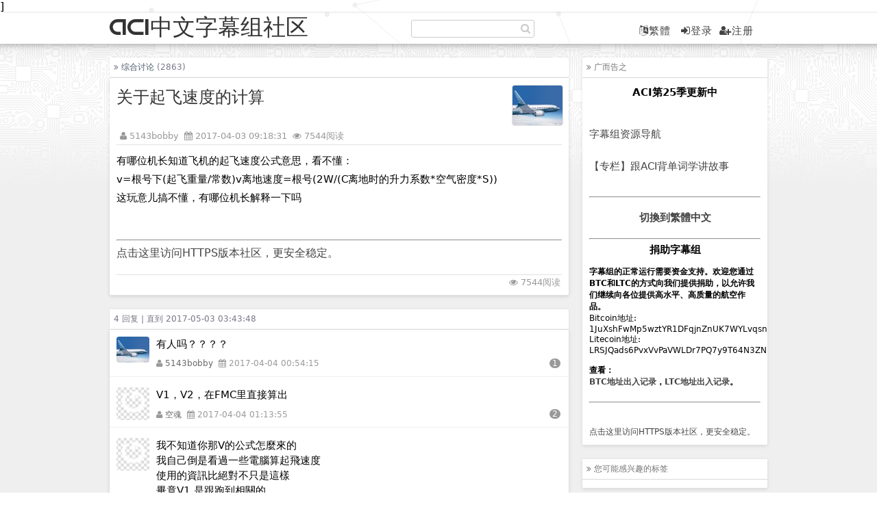

--- FILE ---
content_type: text/html; charset=UTF-8
request_url: http://forum.chineseaci.com/topics/1241
body_size: 4079
content:
]
<!doctype html>
<html lang="zh-cmn-Hans">
<head>
<meta charset="utf-8">
<title>关于起飞速度的计算- ACI中文字幕组社区</title><meta name="description" content="综合讨论 - 5143bobby - 有哪位机长知道飞机的起飞速度公式意思，看不懂：&lt;br/&gt;v=根号下(起飞重量/常数)v离地速度=根号(2W/(C离地时的升力系数*空气密度*S))&lt;br/&gt;这玩意儿搞不懂，有哪位机长解释一下吗" /><link rel="shortcut icon" href="/favicon.ico" type="image/x-icon" />
<link href="/static/default/style.css" rel="stylesheet" type="text/css" />
<link href="/static/default/awesome/css/font-awesome.css" rel="stylesheet" type="text/css" />
<meta name="viewport" content="width=device-width, initial-scale=1.0, maximum-scale=1.0, user-scalable=0" />
<script src="/static/js/jquery-1.11.3.min.js" type="text/javascript"></script>
<script src="/static/js/jquery.contip.js" type="text/javascript"></script>
<script src="/static/js/jquery.particleground.dm.js" type="text/javascript"></script>
<script src="/static/js/jquery.particleground.min.js" type="text/javascript"></script>
<script src="/static/js/jquery.lazylinepainter-1.5.1.min.js" type="text/javascript"></script><link rel="canonical" href="http://forum.chineseaci.com/topics/1241" /><link rel="stylesheet" href="/static/highlight/github.css">
<script src="/static/highlight/highlight.min.js"></script>
<script>hljs.initHighlightingOnLoad();</script>
</head>
<body>
<div id="particles"></div>
<div class="header-wrap">
    <div class="header">
        <div class="logo"><a href="/" name="top">ACI中文字幕组社区</a></div>
        <div class="scbox">
			<script type="text/javascript">
				var dispatch = function() {
					q = document.getElementById("q");
					if (q.value != "" && q.value != "站内搜索") {
						window.open('https://igogo.me/search?q=site:forum.chineseaci.com%20' + q.value, "_blank");
						return false;
					} else {
						return false;
					}
				}
			</script>
			<form role="search" method="get" id="searchform" onsubmit="return dispatch()" target="_blank">
				<input class="search-input" type="text" maxlength="30" this.value='';" name="q" id="q"><i class="fa fa-search"></i>
			</form>
		</div>
        <div class="banner"><a id="translateLink" rel="nofollow"><i class="fa fa-language"></i>繁體</a>
		  <a href="/login" rel="nofollow"><i class="fa fa-sign-in"></i>登录</a><a href="/sigin" rel="nofollow"><i class="fa fa-user-plus"></i>注册</a>       </div>
        <div class="c"></div>
    </div>
    <!-- header end -->
</div>

<div class="main-wrap">
    <div class="main">
        <div class="main-content">
<div class="nav-title">
    <i class="fa fa-angle-double-right"></i> <a href="/nodes/1">综合讨论</a> (2863)
	<div class="c"></div>
</div>

<div class="main-box">
<div class="topic-title">
    <div class="topic-title-main float-left">
        <h1>关于起飞速度的计算</h1>
        <div class="topic-title-date">
        <i class="fa fa-user"></i> <a href="/user/33200">5143bobby</a>&nbsp;&nbsp;<i class="fa fa-calendar"></i> <time datetime="2017-05-03 03:43:48" pubdate="pubdate" data-updated="true">2017-04-03 09:18:31</time>&nbsp;&nbsp;<i class="fa fa-eye"></i> 7544阅读        </div>
    </div>
    <div class="detail-avatar"><a href="/user/33200"><img src="/avatar/large/33200.png" alt="5143bobby" />    </a></div>
    <div class="c"></div>
</div>
<div class="topic-content">

<p>有哪位机长知道飞机的起飞速度公式意思，看不懂：<br/>v=根号下(起飞重量/常数)v离地速度=根号(2W/(C离地时的升力系数*空气密度*S))<br/>这玩意儿搞不懂，有哪位机长解释一下吗</p>
<script type='text/javascript'>
if (window.location.protocol != "https:") {
document.write("<br><hr><a href='https://forum.chineseaci.com'>点击这里访问HTTPS版本社区，更安全稳定。</a>");
}
</script>
<div class="topic-title-date"></div><div class="tagge">&nbsp;&nbsp; <span class="right"><i class="fa fa-eye"></i> 7544阅读</span></div>
</div>

</div>
<!-- post main content end -->
<div class="nav-title">
    4 回复  |  直到 2017-05-03 03:43:48
</div>
<div class="main-box home-box-list">
    <div class="commont-item">
        <div class="commont-avatar"><a href="/user/33200">    <img src="/avatar/normal/33200.png" alt="5143bobby" /></a></div>
        <div class="commont-data">
            <div class="commont-content">
            <p>有人吗？？？？</p>
            </div>
            
            <div class="commont-data-date">
                <div class="float-left"><i class="fa fa-user"></i> <a href="/user/33200">5143bobby</a>&nbsp;&nbsp;<i class="fa fa-calendar"></i> 2017-04-04 00:54:15</div>
                <div class="float-right">                <span class="commonet-count">1</span></div>
                <div class="c"></div>
            </div>
            <div class="c"></div>
        </div>
        <div class="c"></div>
    </div>
    <div class="commont-item">
        <div class="commont-avatar"><a href="/user/34989">    <img src="/avatar/normal/0.png" alt="空魂" /></a></div>
        <div class="commont-data">
            <div class="commont-content">
            <p>V1，V2，在FMC里直接算出</p>
            </div>
            
            <div class="commont-data-date">
                <div class="float-left"><i class="fa fa-user"></i> <a href="/user/34989">空魂</a>&nbsp;&nbsp;<i class="fa fa-calendar"></i> 2017-04-04 01:13:55</div>
                <div class="float-right">                <span class="commonet-count">2</span></div>
                <div class="c"></div>
            </div>
            <div class="c"></div>
        </div>
        <div class="c"></div>
    </div>
    <div class="commont-item">
        <div class="commont-avatar"><a href="/user/10695">    <img src="/avatar/normal/0.png" alt="kevin5345179" /></a></div>
        <div class="commont-data">
            <div class="commont-content">
            <p>我不知道你那V的公式怎麼來的<br/>我自己倒是看過一些電腦算起飛速度 <br/>使用的資訊比絕對不只是這樣<br/>畢竟V1 是跟跑到相關的</p><p>印象中看PE Condor那一集<br/>起飛速度的算法頗複雜<br/>需要的資訊有:<br/>跑道長度 <br/>風向</p><p>氣壓</p><p>外面溫度 <br/>flaps setting <br/>TOW<br/>packs<br/>跑到狀況<br/>anti-ice</p>
            </div>
            
            <div class="commont-data-date">
                <div class="float-left"><i class="fa fa-user"></i> <a href="/user/10695">kevin5345179</a>&nbsp;&nbsp;<i class="fa fa-calendar"></i> 2017-04-05 04:07:42</div>
                <div class="float-right">                <span class="commonet-count">3</span></div>
                <div class="c"></div>
            </div>
            <div class="c"></div>
        </div>
        <div class="c"></div>
    </div>
    <div class="commont-item">
        <div class="commont-avatar"><a href="/user/40195">    <img src="/avatar/normal/40195.png" alt="飞友一枚" /></a></div>
        <div class="commont-data">
            <div class="commont-content">
            <p>FMC直接算</p>
            </div>
            
            <div class="commont-data-date">
                <div class="float-left"><i class="fa fa-user"></i> <a href="/user/40195">飞友一枚</a>&nbsp;&nbsp;<i class="fa fa-calendar"></i> 2017-05-03 03:43:48</div>
                <div class="float-right">                <span class="commonet-count">4</span></div>
                <div class="c"></div>
            </div>
            <div class="c"></div>
        </div>
        <div class="c"></div>
    </div>
    
</div>
<!-- comment list end -->

<script type="text/javascript">
function replyto(somebd){
    var con = document.getElementById("id-content").value;
    document.getElementsByTagName('textarea')[0].focus();
    document.getElementById("id-content").value = " @"+somebd+" " + con;
}
</script>

<div class="no-comment">请 <a href="/login" rel="nofollow">登录</a> 后发表评论</div>       </div>
        <!-- main-content end -->
        <div class="main-sider">
<div class="sider-box">
    <div class="sider-box-title"><i class="fa fa-angle-double-right"></i> 广而告之</div>
    <div class="sider-box-content"><div align="middle"><h5><b>ACI第25季更新中</b></h5></div>
<br>
<h4></h4>
<br>
</br>
<h5><a href='/t-942'>字幕组资源导航</a></h5></br></br>
<h5><a href='/t-807'>【专栏】跟ACI背单词学讲故事</a></h5></br></br>
<hr>
<br>
<div align="middle"><a id="translateLink"><h5><b>切換到繁體中文</b><h5></a></div><br>
<hr>
<div align="middle"><h5><b>捐助字幕组</b></h5></div><br>
<b>字幕组的正常运行需要资金支持。欢迎您通过BTC和LTC的方式向我们提供捐助，以允许我们继续向各位提供高水平、高质量的航空作品。</b></br>
Bitcoin地址: </br>1JuXshFwMp5wztYR1DFqjnZnUK7WYLvqsn</br>
Litecoin地址:</br> LRSJQads6PvxVvPaVWLDr7PQ7y9T64N3ZN</br></br> 
<b>查看：</b><br />
<b><a href='https://bitref.com/1JuXshFwMp5wztYR1DFqjnZnUK7WYLvqsn'>BTC地址出入记录</a>，<a href='https://live.blockcypher.com/ltc/address/LRSJQads6PvxVvPaVWLDr7PQ7y9T64N3ZN/'>LTC地址出入记录</a>。</b></br></br>
<hr>
<br><br>
<script type='text/javascript'>
if (window.location.protocol != "https:") {
document.write("<a href='https://forum.chineseaci.com'>点击这里访问HTTPS版本社区，更安全稳定。</a>");
}
</script>
    <div class="c"></div>
    </div>
</div>
<div class="sider-box">
    <div class="sider-box-title"><i class="fa fa-angle-double-right"></i> 您可能感兴趣的标签</div>
    <div class="sider-box-content">
    <div class="btn"></div>
    <div class="c"></div>
    </div>
</div>
<div class="sider-box">
    <div class="sider-box-title"><i class="fa fa-angle-double-right"></i> 最近添加的节点</div>
    <div class="sider-box-content">
    <div class="btn"><a href="/nodes/3">资源发布</a><a href="/nodes/2">反馈与建议</a><a href="/nodes/1">综合讨论</a>    </div>
    <div class="c"></div>
    </div>
</div>       </div>
        <!-- main-sider end -->
        <div class="c"></div>
    </div>
    <!-- main end -->
    <div class="c"></div>
</div>
<div class="footer-wrap">
    <div class="footer">
	<div class="sep10"></div>
	<div class="sep10"></div>
	<i class="fa fa-asterisk fa-spin"></i> Proudly Powered by <a href="http://youbbs.sinaapp.com/" target="_blank">YouBBS</a><div class="sep5"></div>
	<i class="fa fa-heart"></i> Lovingly made by <a href="http://www.eoen.org/" target="_blank">EOEN</a><div class="footericp"><div class="sep5"></div><i class="fa fa-leaf"></i> Processed in 0.790824 second(s), 6 queries    </div></div>
    <!-- footer end -->
</div>

<script src="/static/js/jquery.lazyload.min.js" type="text/javascript" charset="utf-8"></script>
<script type="text/javascript" charset="utf-8">
$(function() {
    $(".main-box img").lazyload({
        //placeholder : "/static/grey.gif",
        //effect : "fadeIn"
    });
});
</script>
<script type="text/javascript">
// IMPORTANT: Remove this code snippet when upgrading to analytics.js

  var _gaq = _gaq || [];
  _gaq.push(['_setAccount', 'UA-40573039-1']);
  _gaq.push(['_trackPageview']);

  (function() {
    var ga = document.createElement('script'); ga.type = 'text/javascript'; ga.async = true;
    ga.src = ('https:' == document.location.protocol ? 'https://ssl' : 'http://www') + '.google-analytics.com/ga.js';
    var s = document.getElementsByTagName('script')[0]; s.parentNode.insertBefore(ga, s);
  })();

</script>
<script type="text/javascript" src="https://forum.chineseaci.com/static/tw_cn.js"></script>
<script type="text/javascript">
translateInitilization();
</Script>
<script type="text/javascript">
$(function(){
	function backtop(){
		var backtop = $("<a class='backTop'>∧</a>")
		$("body").append(backtop);
		var fn = function(){
		$('html,body').animate({
			scrollTop: '0px'
			}, 200);
			return false;
		}
		$('.backTop').bind('click',fn);
		$(window).scroll(function () {
			var scrollt = $(window).scrollTop();
			if ( scrollt > 100 ){
				$(".backTop").fadeIn("slow");
			} else {
				$(".backTop").fadeOut("slow");
			}
		});
	}
	backtop();
});
</script>
<script src="/static/js/Language.js" type="text/javascript"></script>
<script type="text/javascript">
translateInitilization();
</Script>
<script type="text/javascript">
$(document).ready(function(){
  $("#close").click(function(){
    $("#closes").remove();
  });
});
</script>
</body>
</html>

--- FILE ---
content_type: text/css
request_url: http://forum.chineseaci.com/static/default/style.css
body_size: 4071
content:
@font-face
{
    font-weight: normal;
    font-style: normal;
    font-family: 'eoen';
    src: url('font/android.ttf');
}

body, h1, h2, h3, h4, h5, h6, p, blockquote,dl, dt, dd, ul, ol, li,pre,fieldset, lengend, button, input, textarea,th, td
{
	margin: 0;
	padding: 0;
}

body, button, input, select, textarea, textarea
{
	font-family: "Helvetica Neue", "Luxi Sans", "DejaVu Sans", Tahoma, "Hiragino Sans GB", "Microsoft Yahei", sans-serif;
}

button, input, select, textarea
{
	padding: 3px;
	line-height: 1em;
	margin: 0;
}

textarea
{
	line-height: 150%;
	resize: none;
}

input
{
	line-height: normal;
}

h1
{
	font-size: 24px;
}

h2
{
	font-size: 22px;
}

h3
{
	font-size: 20px;
}

h4
{
	font-size: 18px;
}

h5
{
	font-size: 15px;
}

h1, h2, h3, h4, h5
{
	font-weight: normal;
}

small
{
	font-size: 11px;
}

img
{
	border: none;
}

button, input, select, textarea
{
	font-size: 100%;
}

html
{
	overflow-y: scroll;
	height: 100%;
}

body
{
	background-color: #FFF;
	height: 100%;
}

p
{
	font-size: 15px;
	line-height: 180%;
	margin-bottom: 20px;
}

.newp
{
	margin-bottom: 10px;
}

.redbox
{
	color: #a94442;
	background-color: #f2dede;
	padding: 10px;
	font-size: 13px;
	margin-bottom: 10px;
	border-radius: 4px;
	line-height: 100%;
	border: 1px solid #ebccd1;
}

.form-control
{
	display: block;
	width: 100%;
	height: 34px;
	padding: 6px 12px;
	font-size: 14px;
	line-height: 1.42857143;
	color: #555;
	background-color: #fff;
	background-image: none;
	border: 1px solid #ccc;
	border-radius: 4px;
	-webkit-box-shadow: inset 0 1px 1px rgba(0,0,0,.075);
	box-shadow: inset 0 1px 1px rgba(0,0,0,.075);
	-webkit-transition: border-color ease-in-out .15s,-webkit-box-shadow ease-in-out .15s;
	-o-transition: border-color ease-in-out .15s,box-shadow ease-in-out .15s;
	transition: border-color ease-in-out .15s,box-shadow ease-in-out .15s;
}

.form-control:focus
{
	border-color: #599743;
	outline: 0;
	-webkit-box-shadow: inset 0 1px 1px rgba(82, 103, 73, 0.075),0 0 8px rgba(83, 132, 93, 0.3);
	box-shadow: inset 0 1px 1px rgba(82, 103, 73, 0.075),0 0 8px rgba(83, 132, 93, 0.3);
}

h1 a
{
	color: #555;
	font-size: 17px;
}

a
{
	color: #444;
	text-decoration: none;
}

p .linkk
{
	padding: 2px 2px 2px 2px;
	border: 1px solid #B6B6B6;
	margin: 2px 2px 2px 2px;
	color: #8B8B8B;
	background-color: #FFFFFF;
	white-space: nowrap;
	border-radius: 2px;
	font-size: 13px;
}

p .linkk:hover
{
	background-color: #FCFCFC;
	color: #6B6B6B;
	border: 1px solid #C3C3C3;
}

#particles
{
	width: 100%;
	height: 100%;
	position: absolute;
	top: 0;
	left: 0;
	z-index: -10;
}

.c
{
	clear: both;
}

.float-left
{
	float: left;
}

.float-right
{
	float: right;
}

.text-center
{
	text-align: center;
}

.center-align
{
	margin: 0 auto;
}

.div-align
{
	display: block;
	width: 100%;
	text-align: center;
}

.grey
{
	color: #999;
}

.nodesm
{
	font-size: 12.3px;
	line-height: 16px;
	margin-bottom: 8px;
	color: #555;
}

.red
{
	color: rgb(219, 47, 47);
	line-height: 60%;
	margin-bottom: 10px;
	font-size: 13px;
}

.infoweb
{
	line-height: 17px;
	color: #777;
	font-size: 13px;
}

.sliderlogin
{
	padding: 20px;
	font-size: 15px;
}

.fs12
{
	font-size: 12px;
	line-height: 1.2em;
}

.fs14
{
	font-size: 14px;
	line-height: 20px;
}

#txtinbut
{
	margin-left: 65px;
	border-radius: 2px;
	border: 1px solid #CCC;
	color: #333;
	background-color: #F7F7F7;
	padding: 4px 8px 4px 8px;
	outline: none;
}

#txtinbut:hover
{
	background-color: #DBD9D9;
	border: 1px solid #B0AEAE;
}

.textbtn
{
	cursor: pointer;
	border-radius: 2px;
	border: 1px solid #CCC;
	color: #333;
	background-color: #F7F7F7;
	padding: 4px 8px 4px 8px;
	outline: none;
}

.yl
{
	color: yellow;
}

.c999
{
	color: #999;
}

.c666
{
	color: #666;
}

img.avatar
{
	-moz-border-radius: 4px;
	border-radius: 4px;
}

.header-wrap
{
	width: 100%;
	min-width: 960px;
	height: 41px;
	color: #000;
	padding: 2px 0;
	-webkit-box-shadow: 2px 2px 5px rgba(0, 0, 0, 0.4);
}

.header
{
	width: 960px;
	margin: 0 auto;
	color: #666;
	vertical-align: middle;
	font-size: 15px;
	line-height: 19px;
	font-weight: 500;
}

.header a
{
	color: #444;
	text-decoration: none;
}

.header a:hover
{
	color: #444;
	text-decoration: none;
}

.logo
{
	display: block;
	float: left;
	font-size: 33px;
	line-height: 40px;
}

.logo a
{
	text-decoration: none;
	font-family: eoen;
	color: #333;
}

.scbox {
    float: left;
    margin: 8px 0 0 150px;
    display: inline-block;
    margin-bottom: 0;
    vertical-align: middle;
}

.search-input {
    width: 180px;
    -webkit-transition: width 0.9s ease-in-out;
    transition: width 0.9s ease-in-out;
    border: 1px solid #CACACA;
    border-radius: 3px;
    background-color: rgba(0, 0, 0, 0);
}

.scbox i {
    margin: 0px 0px 0px -20px;
    color: #CACACA;
}

.search-input:focus {
    width: 235px;
    border-color: #599743;
    outline: 0;
    -webkit-box-shadow: inset 0 1px 1px rgba(82, 103, 73, 0.075),0 0 8px rgba(83, 132, 93, 0.3);
    box-shadow: inset 0 1px 1px rgba(82, 103, 73, 0.075),0 0 8px rgba(83, 132, 93, 0.3);
}


.banner
{
	float: right;
	padding: 15px;
}

.banner a
{
	padding: 5px;
	letter-spacing: 1px;
	outline: medium none;
}

.banner img
{
	vertical-align: middle;
}

.avatar-mini
{
	max-height: 24px;
	max-width: 24px;
}

.main-wrap
{
	min-height: 75%;
	height: auto !important;
	width: 100%;
	min-width: 960px;
	padding: 20px 0 20px 0;
	background-color: #EFEFEF;
	background-image: url("images/shadow.png"), url("images/circuit.png");
	background-repeat: repeat-x, repeat-x;
}

.main
{
	width: 960px;
	margin: 0 auto;
}

.main-content
{
	float: left;
	width: 670px;
}

.tiptitle
{
	margin: 0 auto;
	width: 80%;
	margin-bottom: 10px;
	border-bottom: 2px solid #CCC;
	padding: 10px;
	color: #CCC;
	font-size: 12px;
	background-color: #000;
	border-radius: 5px;
	box-shadow: 0px 2px 5px rgba(0, 0, 0, 0.15);
}

.nav-title
{
	border-bottom: 1px solid #E2E2E2;
	background-color: #fff;
	padding: 6px;
	color: #778;
	font-size: 12px;
	border-top-left-radius: 2px;
	border-top-right-radius: 2px;
	box-shadow: inset 0 1px 0 rgba(255, 255, 255, 0.5), 0 0px 3px rgba(0, 0, 0, 0.11);
}

.nav-title a
{
	color: #465567;
}

.no-comment
{
	width: 646px;
	padding: 10px;
	background-color: #FFFFFF;
	margin-bottom: 20px;
	border: 1px dashed #BBB;
	color: #666;
	text-align: center;
}

.main-box
{
	width: 650px;
	padding: 10px;
	margin-bottom: 20px;
	border-bottom-left-radius: 2px;
	border-bottom-right-radius: 2px;
	box-shadow: 0px 1px 5px rgba(0, 0, 0, 0.15);
	border-bottom: 1px solid #E2E2E2;
	background-color: #fff;
}

#output
{
	float: right;
	margin-top: -7.5em;
	padding: -0px 10px 40px 0px;
}

.home-box-list
{
	width: 670px;
	padding: 10px 0 15px 0;
}

.topic-title
{
	margin-bottom: 10px;
	border-bottom: 1px solid #E2E2E2;
}

.topic-title-main
{
	max-width: 560px;
}

.topic-title h1
{
	margin-bottom: 10px;
	font-size: 24px;
	font-weight: 500;
	line-height: 150%;
	color: #333;
	WORD-WRAP: break-word;
}

.detail-avatar a img
{
	border: 1px solid #E2E2E2;
}

.topic-title-date
{
	font-size: 13px;
	color: #999;
	padding-top: 20px;
	padding-left: 5px;
}

.topic-tags
{
	font-size: 13px;
	color: #999;
	padding: 2px;
    margin-bottom: 10px;
}

.topic-tags a
{
	color: #999;
    background-color: #eee;
    padding: 2px 4px 2px 4px;
    margin: 0 4px 6px 0;
}

.has_adv {background-color:#F9F9F9;padding:10px;margin-bottom:10px;}
.has_adv h3{color: #444;font-size:15px;font-weight:bold;margin-bottom:6px;}
.rel_list {list-style:none;margin-bottom:2px;}
.rel_list li{float:left;width:48%;white-space:nowrap;overflow:hidden;text-overflow:ellipsis;margin:2px;line-height:1.2em;}
.rel_list li a {font-size:13px;color:#333;text-decoration: none;padding-left: 25px;background: url('img/dot.png') no-repeat 10px 6px;}
.rel_list li a:hover {color:#000;text-decoration: underline;}

.tagge
{
	font-size: 13px;
	color: #999;
	padding: 2px;
	border-top: 1px solid #E2E2E2;
}

.tagge a
{
	color: #999;
}

span.right
{
	float: right;
}

.topic-title-date a
{
	color: #999;
}

.topic-title-date a:hover
{
	color: #707070;
}

.detail-avatar
{
	width: 73px;
	height: 73px;
	float: right;
	margin-bottom: 14px;
}

.detail-avatar img
{
	border-radius: 4px;
}

.topic-content
{
	WORD-WRAP: break-word;
}

.topic-content img
{
	display: block;
	margin-top: 10px;
	max-width: 650px;
}

.topic-content embed
{
	display: block;
	margin-top: 10px;
	max-width: 590px;
}

.post-list
{
	border-bottom: 1px solid #EFEFEF;
	padding: 0 10px 0 10px;
	margin-bottom: 10px;
	background-color: #fff;
}

.item-avatar
{
	width: 58px;
	height: 58px;
	float: left;
}

.item-avatar img
{
	max-height: 50px;
	max-width: 50px;
	border-radius: 4px;
	border: 1px solid #E2E2E2;
}

.item-content
{
	width: 525px;
	min-height: 48px;
	margin: 0 0 1px 10px;
	float: left;
}

.item-date
{
	color: #999;
	font-size: 12px;
}

.item-date a
{
	color: #999;
}

.item-date a:hover
{
	color: #222;
}

.item-count
{
	margin-right: 10px;
	float: right;
	margin-top: 12px;
}

.item-count a
{
	font-size: 12px;
	line-height: 14px;
	font-weight: bold;
	border-radius: 14px;
	display: inline-block;
	background-color: #BFBFBF;
	color: #FFF;
	padding: 2px 5px 2px 5px;
}

.item-count a:hover
{
	text-decoration: none;
	background-color: #888;
}

.item-count a:visited
{
	color: #AAA;
	background-color: #E5E5E5;
}

.item-content h1
{
	font-size: 16px;
	line-height: 130%;
	margin-bottom: 8px;
	min-height: 28px;
	font-weight: normal;
}

.label-success
{
	background-color: #5cb85c;
}

.label
{
	display: inline;
	padding: .1em .4em .1em;
	font-size: 12px;
	font-weight: 500;
	line-height: 1;
	color: #fff;
	text-align: center;
	white-space: nowrap;
	vertical-align: baseline;
	text-decoration: none;
	border-top-left-radius: 4px;
	border-top-right-radius: 4px;
	margin: 1px;
}

.label-warning
{
	background-color: #f0ad4e;
}

.node-detail
{
	border-bottom: 1px solid #EFEFEF;
	margin-bottom: 15px;
}

.node-img
{
	float: left;
	margin: 0 10px 10px 0;
	height: 73px;
	width: 73px;
}

.node-img img
{
	max-width: 73px;
	max-height: 73px;
	border-radius: 4px;
}

.node-data
{
	float: left;
	width: 560px;
	font-size: 12px;
	color: #999;
}

.pagination
{
	margin-top: 15px;
	padding: 0 10px 0 10px;
}

.pagination a
{
	display: block;
	padding: 3px 5px 3px 5px;
	border: 1px solid #BCBCBC;
	margin: 0 4px 6px 0;
	color: #444;
	background-color: #FFFFFF;
	white-space: nowrap;
	border-radius: 3px;
}

.pagination a:hover
{
	border: 1px solid #868686;
	text-decoration: none;
	color: #000;
	background-color: #EFEFEF;
}

.newpostbtn
{
	font-size: 12px;
	display: block;
	line-height: 1.2em;
	padding: 2px 5px 2px 5px;
	border: 1px solid #A2A2A2;
	border-radius: 5px;
	background-color: #f5f5f5;
	color: #333;
	text-shadow: 0px 1px 1px #fff;
	text-decoration: none;
	font-weight: bold;
	-moz-box-shadow: 0px 1px 2px rgba(66, 66, 77, 0.3);
}

.newpostbtn:hover
{
	background-color: #fff;
	color: #333;
	text-shadow: 0px 1px 1px #fff;
	text-decoration: none;
	text-decoration: none;
	font-weight: bold;
	cursor: pointer;
	-moz-box-shadow: 0px 1px 2px rgba(66, 66, 77, 0.2);
}

.newpostbtn:active
{
	background-color: #e2e2e2;
	color: #333;
	text-shadow: 0px 1px 1px #fff;
	text-decoration: none;
	text-decoration: none;
	font-weight: bold;
	cursor: pointer;
	-moz-box-shadow: 0px 1px 2px rgba(66, 66, 77, 0.2);
}

.commont-item
{
	border-bottom: 1px solid #EFEFEF;
	padding: 0 10px 0 10px;
	margin-bottom: 15px;
	background-color: #fff;
}

.commont-avatar
{
	width: 58px;
	height: 58px;
	float: left;
}

.commont-avatar img
{
	max-height: 48px;
	max-width: 48px;
	border-radius: 4px;
}

.commont-data
{
	float: left;
	width: 590px;
}

.commont-data-date
{
	color: #999;
	font-size: 12px;
	margin-bottom: 4px;
}

.commont-data-date a
{
	color: #666;
}

.commont-data-date a:hover
{
	color: #222;
}

.commonet-count
{
	font-size: 12px;
	line-height: 12px;
	font-weight: 500;
	border-radius: 10px;
	display: inline-block;
	background-color: #999;
	color: #FFF;
	padding: 1px 4px;
}

.comment-text
{
	width: 640px;
	height: 150px;
}

.commont-content
{
	WORD-WRAP: break-word;
}

.commont-content p
{
	line-height: 150%;
	margin-bottom: 10px;
}

.commont-content img
{
	display: block;
	margin-top: 10px;
	max-width: 590px;
}

.commont-content embed
{
	display: block;
	margin-top: 10px;
	max-width: 590px;
}

.main-box-node .btn a
{
	display: block;
	padding: 4px 8px;
	font-size: 12px;
	border: 1px solid #ECECEC;
	float: left;
	margin: 0 4px 6px 0;
	color: #666;
	background-color: #F9F9F9;
	white-space: nowrap;
	border-radius: 4px;
}

.main-box-node .btn a:hover
{
	border: 1px solid #CCC;
	text-decoration: none;
	color: #000;
	background-color: #F6F6F6;
}

.member-avatar
{
	float: left;
	margin: 10px;
	width: 73px;
	height: 73px;
}

.member-detail
{
	float: left;
	margin: 10px;
}

.member-detail p
{
	color: #333;
	font-size: 12px;
	line-height: 16px;
	margin-bottom: 5px;
}

.user-list
{
	margin: 20px;
}

.user-list li
{
	margin-bottom: 10px;
	background-color: #EFEFEF;
	list-style-type: none;
	padding: 8px;
	border-radius: 3px;
	border: 1px solid #CBCBCB;
}

.centli
{
	padding: 25px;
}

.reghtlink
{
	float: right;
}

.main-sider
{
	float: right;
	width: 270px;
	font-size: 12px;
}

.notpad
{
	padding: 6px 5px 0px 0px;
	color: rgb(219, 47, 47);
	font-size: 15px;
}

.sider-box
{
	border-bottom: 1px solid #E2E2E2;
	margin-bottom: 20px;
	border-radius: 2px;
	box-shadow: 0px 1px 5px rgba(0, 0, 0, 0.11);
	background-color: #fff;
}

.sider-box-title
{
	border-bottom: 1px solid #DADADA;
	margin-bottom: 12px;
	padding: 6px;
	font-size: 12px;
	border-top-left-radius: 2px;
	border-top-right-radius: 2px;
	color: #777;
	background-color: #FFFFFF;
}

.sider-box-title a
{
	color: #465567;
}

.sider-box-content
{
	margin-bottom: 10px;
	padding: 0 10px 0 10px;
}

.newpostt h1
{
	font-size: 12px;
	color: #666;
}

.newpostt p
{
	font-size: 12px;
	color: #555;
	line-height: 120%;
	margin-bottom: 10px;
}

.user
{
	padding: 10px 0px 1px 0px;
}

.notic
{
	border-top: 1px solid rgba(234, 233, 233, 0.9);
	padding: 10px;
	margin-top: 10px;
	color: #444;
	font-size: 13px;
}

a.rightnotic
{
	float: right;
}

a.leftnotic
{
	float: left;
}

.sider-box-content .btn a
{
	display: block;
	padding: 5px 9px 5px 9px;
	border: 1px solid #BCBCBC;
	float: left;
	margin: 0 4px 6px 0;
	color: #444;
	background-color: #FFFFFF;
	white-space: nowrap;
	border-radius: 3px;
}

.sider-box-content .btn a:hover
{
	border: 1px solid #868686;
	text-decoration: none;
	color: #000;
	background-color: #EFEFEF;
}

.sider-box-content ul
{
	list-style: none;
}

.sider-box-content ul li
{
	color: #999;
	width: 250px;
	white-space: nowrap;
	overflow: hidden;
	text-overflow: ellipsis;
	margin-bottom: 10px;
	line-height: 1.2em;
}

.sider-box-content ul li a
{
	color: #333;
}

.sider-box-content ul li a:hover
{
	color: #36C;
}

.footer-wrap
{
	width: 100%;
	min-width: 960px;
	margin-bottom: 20px;
	color: gray;
	background-color: rgba(255, 255, 255, 0);
	border-top: 1px solid rgba(0, 0, 0, 0.22);
}

.footer a
{
	color: gray;
}

.footericp
{
	float: right;
	margin-top: -15px;
}

.footer
{
	width: 960px;
	margin: 0 auto;
	font-size: 12px;
}

.footer p
{
	margin-bottom: 1px;
	line-height: 120%;
}

.footer p a
{
	color: #606060;
	font-weight: 500;
}

.footer p a:hover
{
	color: #303030;
	text-decoration: underline;
}

.sep10
{
	height: 10px;
}

.footer-logo
{
	float: right;
	text-align: right;
	padding: 0px 10px 0px 0px;
}

.footer-logo img
{
	width: 40%;
}

/* FORM Copy from babel v2.4.0-RC1 */
#svglogo
{
	float: right;
	padding: 25px 60px 0px 0px;
	max-width: 200px;
	max-height: 200px;
}

.errortipc
{
	width: 652px;
	margin-bottom: 10px;
	color: #a94442;
	background-color: #f2dede;
	border-color: #ebccd1;
	box-shadow: 0px 1px 5px rgba(0, 0, 0, 0.15);
	border-bottom: 1px solid #E2E2E2;
	padding: 8px;
	border: 1px solid #ebccd1;
	border-radius: 2px;
	font-size: 14px;
}

#close
{
	float: right;
}

.coveras
{
	position: absolute;
	width: 0px;
	height: 0px;
	border-style: solid;
	border-color: transparent rgba(204, 204, 204, 0.84) transparent transparent;
	border-width: 8px;
	left: -16px;
	top: 9px;
}

.coveras:before
{
	left: -1px;
	top: -1px;
	margin-top: -6px;
	position: absolute;
	z-index: -1;
	content: "";
	width: 0;
	height: 0;
	border-top: 8px solid transparent;
	border-bottom: 8px solid transparent;
	border-right: 11px solid rgba(0, 0, 0, 0.1);
	border-left: 0;
}

.coveras:after
{
	margin-top: -8px;
	position: absolute;
	content: "";
	width: 0;
	height: 0;
	border-top: 8px solid transparent;
	border-bottom: 8px solid transparent;
	border-right: 11px solid #FFF;
	border-left: 0;
}

.sl
{
	border-radius: 2px;
	padding: 5px;
	font-size: 14px;
	border: 1px solid #CCC;
	width: 310px;
	font-family: "Helvetica Neue", "Luxi Sans", "DejaVu Sans", Tahoma, "Hiragino Sans GB", STHeiti !important;
	background-color: #fff;
}

.sl:focus
{
	border-color: #599743;
	outline: 0;
	-webkit-box-shadow: inset 0 1px 1px rgba(82, 103, 73, 0.075),0 0 8px rgba(83, 132, 93, 0.3);
	box-shadow: inset 0 1px 1px rgba(82, 103, 73, 0.075),0 0 8px rgba(83, 132, 93, 0.3);
}

.ml
{
	border-radius: 3px;
	padding: 5px;
	font-size: 14px;
	border: 1px solid #CCC;
	display: block;
	width: 310px;
	height: 160px;
	box-shadow: 0pt 1px 2px rgba(0, 0, 0, 0.18) inset;
	font-family: "Panic Sans", "Menlo", "DejaVu Sans Mono", "Helvetica Neue", "Luxi Sans", "DejaVu Sans", Tahoma, "Hiragino Sans GB", STHeiti !important;
}

.ml:focus
{
	border: 1px solid rgba(128, 128, 160, 0.6);
	box-shadow: 0pt 1px 2px rgba(0, 0, 0, 0.18) inset, 0px 0px 5px rgba(128, 128, 160, 0.5);
	outline: none;
}

.sll
{
	-moz-border-radius: 3px;
	-webkit-border-radius: 3px;
	padding: 3px;
	font-size: 15px;
	border: 1px solid #ccc;
	width: 640px;
	height: 25px;
}

.sll:focus
{
	border-color: #599743;
	outline: 0;
	-webkit-box-shadow: inset 0 1px 1px rgba(82, 103, 73, 0.075),0 0 8px rgba(83, 132, 93, 0.3);
	box-shadow: inset 0 1px 1px rgba(82, 103, 73, 0.075),0 0 8px rgba(83, 132, 93, 0.3);
}

.mll
{
	-moz-border-radius: 3px;
	-webkit-border-radius: 3px;
	padding: 3px;
	font-size: 15px;
	border: 1px solid #ccc;
	display: block;
	width: 640px;
	height: 160px;
}

.mll:focus
{
	border-color: #599743;
	outline: 0;
	-webkit-box-shadow: inset 0 1px 1px rgba(82, 103, 73, 0.075),0 0 8px rgba(83, 132, 93, 0.3);
	box-shadow: inset 0 1px 1px rgba(82, 103, 73, 0.075),0 0 8px rgba(83, 132, 93, 0.3);
}

.tall
{
	height: 325px;
}

.backTop
{
	display: none;
	position: fixed;
	left: 50%;
	bottom: 100px;
	margin-left: 510px;
	cursor: pointer;
	width: 35px;
	height: 35px;
	background: #777777;
	text-align: center;
	color: #fff;
	line-height: 32px;
	font-size: 1.8em;
	border-radius: 2px;
}

.backTop:hover
{
	background: #4A4A4A;
}

/* FORM end */

.w50
{
	width: 50px;
}

.w137
{
	width: 137px;
}

.w100
{
	width: 100px;
}

.w150
{
	width: 150px;
}

.w200
{
	width: 200px;
}

.w300
{
	width: 300px;
}

.w400
{
	width: 400px;
}

.w450
{
	width: 450px;
}

.w500
{
	width: 500px;
}

.h60
{
	height: 60px;
}
